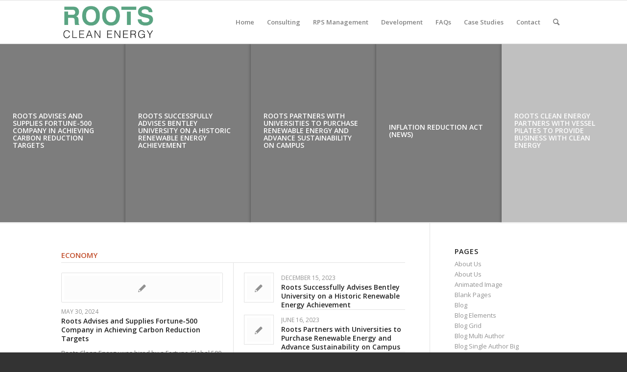

--- FILE ---
content_type: text/html; charset=UTF-8
request_url: https://rootscleanenergy.com/home-v10-magazine/
body_size: 12739
content:
<!DOCTYPE html>
<html lang="en-US" class="html_stretched responsive av-preloader-disabled av-default-lightbox  html_header_top html_logo_left html_main_nav_header html_menu_right html_slim html_header_sticky html_header_shrinking html_mobile_menu_tablet html_header_searchicon html_content_align_center html_header_unstick_top_disabled html_header_stretch_disabled html_av-overlay-side html_av-overlay-side-classic html_av-submenu-noclone html_entry_id_2967 av-cookies-no-cookie-consent av-no-preview html_text_menu_active ">
<head>
<meta charset="UTF-8" />
<meta name="robots" content="index, follow" />


<!-- mobile setting -->
<meta name="viewport" content="width=device-width, initial-scale=1">

<!-- Scripts/CSS and wp_head hook -->
<title>Home v10: Magazine &#8211; Roots Clean Energy</title>
<meta name='robots' content='max-image-preview:large' />
	<style>img:is([sizes="auto" i], [sizes^="auto," i]) { contain-intrinsic-size: 3000px 1500px }</style>
	<link rel="alternate" type="application/rss+xml" title="Roots Clean Energy &raquo; Feed" href="https://rootscleanenergy.com/feed/" />
<link rel="alternate" type="application/rss+xml" title="Roots Clean Energy &raquo; Comments Feed" href="https://rootscleanenergy.com/comments/feed/" />
<link rel="alternate" type="application/rss+xml" title="Roots Clean Energy &raquo; Home v10: Magazine Comments Feed" href="https://rootscleanenergy.com/home-v10-magazine/feed/" />

<!-- google webfont font replacement -->

			<script type='text/javascript'>

				(function() {
					
					/*	check if webfonts are disabled by user setting via cookie - or user must opt in.	*/
					var html = document.getElementsByTagName('html')[0];
					var cookie_check = html.className.indexOf('av-cookies-needs-opt-in') >= 0 || html.className.indexOf('av-cookies-can-opt-out') >= 0;
					var allow_continue = true;
					var silent_accept_cookie = html.className.indexOf('av-cookies-user-silent-accept') >= 0;

					if( cookie_check && ! silent_accept_cookie )
					{
						if( ! document.cookie.match(/aviaCookieConsent/) || html.className.indexOf('av-cookies-session-refused') >= 0 )
						{
							allow_continue = false;
						}
						else
						{
							if( ! document.cookie.match(/aviaPrivacyRefuseCookiesHideBar/) )
							{
								allow_continue = false;
							}
							else if( ! document.cookie.match(/aviaPrivacyEssentialCookiesEnabled/) )
							{
								allow_continue = false;
							}
							else if( document.cookie.match(/aviaPrivacyGoogleWebfontsDisabled/) )
							{
								allow_continue = false;
							}
						}
					}
					
					if( allow_continue )
					{
						var f = document.createElement('link');
					
						f.type 	= 'text/css';
						f.rel 	= 'stylesheet';
						f.href 	= '//fonts.googleapis.com/css?family=Open+Sans:400,600';
						f.id 	= 'avia-google-webfont';

						document.getElementsByTagName('head')[0].appendChild(f);
					}
				})();
			
			</script>
			<link rel='stylesheet' id='wp-block-library-css' href='https://rootscleanenergy.com/wp-includes/css/dist/block-library/style.min.css?ver=6.8.3' type='text/css' media='all' />
<style id='classic-theme-styles-inline-css' type='text/css'>
/*! This file is auto-generated */
.wp-block-button__link{color:#fff;background-color:#32373c;border-radius:9999px;box-shadow:none;text-decoration:none;padding:calc(.667em + 2px) calc(1.333em + 2px);font-size:1.125em}.wp-block-file__button{background:#32373c;color:#fff;text-decoration:none}
</style>
<style id='global-styles-inline-css' type='text/css'>
:root{--wp--preset--aspect-ratio--square: 1;--wp--preset--aspect-ratio--4-3: 4/3;--wp--preset--aspect-ratio--3-4: 3/4;--wp--preset--aspect-ratio--3-2: 3/2;--wp--preset--aspect-ratio--2-3: 2/3;--wp--preset--aspect-ratio--16-9: 16/9;--wp--preset--aspect-ratio--9-16: 9/16;--wp--preset--color--black: #000000;--wp--preset--color--cyan-bluish-gray: #abb8c3;--wp--preset--color--white: #ffffff;--wp--preset--color--pale-pink: #f78da7;--wp--preset--color--vivid-red: #cf2e2e;--wp--preset--color--luminous-vivid-orange: #ff6900;--wp--preset--color--luminous-vivid-amber: #fcb900;--wp--preset--color--light-green-cyan: #7bdcb5;--wp--preset--color--vivid-green-cyan: #00d084;--wp--preset--color--pale-cyan-blue: #8ed1fc;--wp--preset--color--vivid-cyan-blue: #0693e3;--wp--preset--color--vivid-purple: #9b51e0;--wp--preset--gradient--vivid-cyan-blue-to-vivid-purple: linear-gradient(135deg,rgba(6,147,227,1) 0%,rgb(155,81,224) 100%);--wp--preset--gradient--light-green-cyan-to-vivid-green-cyan: linear-gradient(135deg,rgb(122,220,180) 0%,rgb(0,208,130) 100%);--wp--preset--gradient--luminous-vivid-amber-to-luminous-vivid-orange: linear-gradient(135deg,rgba(252,185,0,1) 0%,rgba(255,105,0,1) 100%);--wp--preset--gradient--luminous-vivid-orange-to-vivid-red: linear-gradient(135deg,rgba(255,105,0,1) 0%,rgb(207,46,46) 100%);--wp--preset--gradient--very-light-gray-to-cyan-bluish-gray: linear-gradient(135deg,rgb(238,238,238) 0%,rgb(169,184,195) 100%);--wp--preset--gradient--cool-to-warm-spectrum: linear-gradient(135deg,rgb(74,234,220) 0%,rgb(151,120,209) 20%,rgb(207,42,186) 40%,rgb(238,44,130) 60%,rgb(251,105,98) 80%,rgb(254,248,76) 100%);--wp--preset--gradient--blush-light-purple: linear-gradient(135deg,rgb(255,206,236) 0%,rgb(152,150,240) 100%);--wp--preset--gradient--blush-bordeaux: linear-gradient(135deg,rgb(254,205,165) 0%,rgb(254,45,45) 50%,rgb(107,0,62) 100%);--wp--preset--gradient--luminous-dusk: linear-gradient(135deg,rgb(255,203,112) 0%,rgb(199,81,192) 50%,rgb(65,88,208) 100%);--wp--preset--gradient--pale-ocean: linear-gradient(135deg,rgb(255,245,203) 0%,rgb(182,227,212) 50%,rgb(51,167,181) 100%);--wp--preset--gradient--electric-grass: linear-gradient(135deg,rgb(202,248,128) 0%,rgb(113,206,126) 100%);--wp--preset--gradient--midnight: linear-gradient(135deg,rgb(2,3,129) 0%,rgb(40,116,252) 100%);--wp--preset--font-size--small: 13px;--wp--preset--font-size--medium: 20px;--wp--preset--font-size--large: 36px;--wp--preset--font-size--x-large: 42px;--wp--preset--spacing--20: 0.44rem;--wp--preset--spacing--30: 0.67rem;--wp--preset--spacing--40: 1rem;--wp--preset--spacing--50: 1.5rem;--wp--preset--spacing--60: 2.25rem;--wp--preset--spacing--70: 3.38rem;--wp--preset--spacing--80: 5.06rem;--wp--preset--shadow--natural: 6px 6px 9px rgba(0, 0, 0, 0.2);--wp--preset--shadow--deep: 12px 12px 50px rgba(0, 0, 0, 0.4);--wp--preset--shadow--sharp: 6px 6px 0px rgba(0, 0, 0, 0.2);--wp--preset--shadow--outlined: 6px 6px 0px -3px rgba(255, 255, 255, 1), 6px 6px rgba(0, 0, 0, 1);--wp--preset--shadow--crisp: 6px 6px 0px rgba(0, 0, 0, 1);}:where(.is-layout-flex){gap: 0.5em;}:where(.is-layout-grid){gap: 0.5em;}body .is-layout-flex{display: flex;}.is-layout-flex{flex-wrap: wrap;align-items: center;}.is-layout-flex > :is(*, div){margin: 0;}body .is-layout-grid{display: grid;}.is-layout-grid > :is(*, div){margin: 0;}:where(.wp-block-columns.is-layout-flex){gap: 2em;}:where(.wp-block-columns.is-layout-grid){gap: 2em;}:where(.wp-block-post-template.is-layout-flex){gap: 1.25em;}:where(.wp-block-post-template.is-layout-grid){gap: 1.25em;}.has-black-color{color: var(--wp--preset--color--black) !important;}.has-cyan-bluish-gray-color{color: var(--wp--preset--color--cyan-bluish-gray) !important;}.has-white-color{color: var(--wp--preset--color--white) !important;}.has-pale-pink-color{color: var(--wp--preset--color--pale-pink) !important;}.has-vivid-red-color{color: var(--wp--preset--color--vivid-red) !important;}.has-luminous-vivid-orange-color{color: var(--wp--preset--color--luminous-vivid-orange) !important;}.has-luminous-vivid-amber-color{color: var(--wp--preset--color--luminous-vivid-amber) !important;}.has-light-green-cyan-color{color: var(--wp--preset--color--light-green-cyan) !important;}.has-vivid-green-cyan-color{color: var(--wp--preset--color--vivid-green-cyan) !important;}.has-pale-cyan-blue-color{color: var(--wp--preset--color--pale-cyan-blue) !important;}.has-vivid-cyan-blue-color{color: var(--wp--preset--color--vivid-cyan-blue) !important;}.has-vivid-purple-color{color: var(--wp--preset--color--vivid-purple) !important;}.has-black-background-color{background-color: var(--wp--preset--color--black) !important;}.has-cyan-bluish-gray-background-color{background-color: var(--wp--preset--color--cyan-bluish-gray) !important;}.has-white-background-color{background-color: var(--wp--preset--color--white) !important;}.has-pale-pink-background-color{background-color: var(--wp--preset--color--pale-pink) !important;}.has-vivid-red-background-color{background-color: var(--wp--preset--color--vivid-red) !important;}.has-luminous-vivid-orange-background-color{background-color: var(--wp--preset--color--luminous-vivid-orange) !important;}.has-luminous-vivid-amber-background-color{background-color: var(--wp--preset--color--luminous-vivid-amber) !important;}.has-light-green-cyan-background-color{background-color: var(--wp--preset--color--light-green-cyan) !important;}.has-vivid-green-cyan-background-color{background-color: var(--wp--preset--color--vivid-green-cyan) !important;}.has-pale-cyan-blue-background-color{background-color: var(--wp--preset--color--pale-cyan-blue) !important;}.has-vivid-cyan-blue-background-color{background-color: var(--wp--preset--color--vivid-cyan-blue) !important;}.has-vivid-purple-background-color{background-color: var(--wp--preset--color--vivid-purple) !important;}.has-black-border-color{border-color: var(--wp--preset--color--black) !important;}.has-cyan-bluish-gray-border-color{border-color: var(--wp--preset--color--cyan-bluish-gray) !important;}.has-white-border-color{border-color: var(--wp--preset--color--white) !important;}.has-pale-pink-border-color{border-color: var(--wp--preset--color--pale-pink) !important;}.has-vivid-red-border-color{border-color: var(--wp--preset--color--vivid-red) !important;}.has-luminous-vivid-orange-border-color{border-color: var(--wp--preset--color--luminous-vivid-orange) !important;}.has-luminous-vivid-amber-border-color{border-color: var(--wp--preset--color--luminous-vivid-amber) !important;}.has-light-green-cyan-border-color{border-color: var(--wp--preset--color--light-green-cyan) !important;}.has-vivid-green-cyan-border-color{border-color: var(--wp--preset--color--vivid-green-cyan) !important;}.has-pale-cyan-blue-border-color{border-color: var(--wp--preset--color--pale-cyan-blue) !important;}.has-vivid-cyan-blue-border-color{border-color: var(--wp--preset--color--vivid-cyan-blue) !important;}.has-vivid-purple-border-color{border-color: var(--wp--preset--color--vivid-purple) !important;}.has-vivid-cyan-blue-to-vivid-purple-gradient-background{background: var(--wp--preset--gradient--vivid-cyan-blue-to-vivid-purple) !important;}.has-light-green-cyan-to-vivid-green-cyan-gradient-background{background: var(--wp--preset--gradient--light-green-cyan-to-vivid-green-cyan) !important;}.has-luminous-vivid-amber-to-luminous-vivid-orange-gradient-background{background: var(--wp--preset--gradient--luminous-vivid-amber-to-luminous-vivid-orange) !important;}.has-luminous-vivid-orange-to-vivid-red-gradient-background{background: var(--wp--preset--gradient--luminous-vivid-orange-to-vivid-red) !important;}.has-very-light-gray-to-cyan-bluish-gray-gradient-background{background: var(--wp--preset--gradient--very-light-gray-to-cyan-bluish-gray) !important;}.has-cool-to-warm-spectrum-gradient-background{background: var(--wp--preset--gradient--cool-to-warm-spectrum) !important;}.has-blush-light-purple-gradient-background{background: var(--wp--preset--gradient--blush-light-purple) !important;}.has-blush-bordeaux-gradient-background{background: var(--wp--preset--gradient--blush-bordeaux) !important;}.has-luminous-dusk-gradient-background{background: var(--wp--preset--gradient--luminous-dusk) !important;}.has-pale-ocean-gradient-background{background: var(--wp--preset--gradient--pale-ocean) !important;}.has-electric-grass-gradient-background{background: var(--wp--preset--gradient--electric-grass) !important;}.has-midnight-gradient-background{background: var(--wp--preset--gradient--midnight) !important;}.has-small-font-size{font-size: var(--wp--preset--font-size--small) !important;}.has-medium-font-size{font-size: var(--wp--preset--font-size--medium) !important;}.has-large-font-size{font-size: var(--wp--preset--font-size--large) !important;}.has-x-large-font-size{font-size: var(--wp--preset--font-size--x-large) !important;}
:where(.wp-block-post-template.is-layout-flex){gap: 1.25em;}:where(.wp-block-post-template.is-layout-grid){gap: 1.25em;}
:where(.wp-block-columns.is-layout-flex){gap: 2em;}:where(.wp-block-columns.is-layout-grid){gap: 2em;}
:root :where(.wp-block-pullquote){font-size: 1.5em;line-height: 1.6;}
</style>
<link rel='stylesheet' id='wp-components-css' href='https://rootscleanenergy.com/wp-includes/css/dist/components/style.min.css?ver=6.8.3' type='text/css' media='all' />
<link rel='stylesheet' id='godaddy-styles-css' href='https://rootscleanenergy.com/wp-content/mu-plugins/vendor/wpex/godaddy-launch/includes/Dependencies/GoDaddy/Styles/build/latest.css?ver=2.0.2' type='text/css' media='all' />
<link rel='stylesheet' id='mediaelement-css' href='https://rootscleanenergy.com/wp-includes/js/mediaelement/mediaelementplayer-legacy.min.css?ver=4.2.17' type='text/css' media='all' />
<link rel='stylesheet' id='wp-mediaelement-css' href='https://rootscleanenergy.com/wp-includes/js/mediaelement/wp-mediaelement.min.css?ver=6.8.3' type='text/css' media='all' />
<link rel='stylesheet' id='avia-merged-styles-css' href='https://rootscleanenergy.com/wp-content/uploads/dynamic_avia/avia-merged-styles-6f341279811cb78d7fd905988387b618---60a67972d306a.css' type='text/css' media='all' />
<link rel="https://api.w.org/" href="https://rootscleanenergy.com/wp-json/" /><link rel="alternate" title="JSON" type="application/json" href="https://rootscleanenergy.com/wp-json/wp/v2/pages/2967" /><link rel="EditURI" type="application/rsd+xml" title="RSD" href="https://rootscleanenergy.com/xmlrpc.php?rsd" />
<meta name="generator" content="WordPress 6.8.3" />
<link rel="canonical" href="https://rootscleanenergy.com/home-v10-magazine/" />
<link rel='shortlink' href='https://rootscleanenergy.com/?p=2967' />
<link rel="alternate" title="oEmbed (JSON)" type="application/json+oembed" href="https://rootscleanenergy.com/wp-json/oembed/1.0/embed?url=https%3A%2F%2Frootscleanenergy.com%2Fhome-v10-magazine%2F" />
<link rel="alternate" title="oEmbed (XML)" type="text/xml+oembed" href="https://rootscleanenergy.com/wp-json/oembed/1.0/embed?url=https%3A%2F%2Frootscleanenergy.com%2Fhome-v10-magazine%2F&#038;format=xml" />
			<!-- DO NOT COPY THIS SNIPPET! Start of Page Analytics Tracking for HubSpot WordPress plugin v11.3.37-->
			<script class="hsq-set-content-id" data-content-id="standard-page">
				var _hsq = _hsq || [];
				_hsq.push(["setContentType", "standard-page"]);
			</script>
			<!-- DO NOT COPY THIS SNIPPET! End of Page Analytics Tracking for HubSpot WordPress plugin -->
			<link rel="profile" href="http://gmpg.org/xfn/11" />
<link rel="alternate" type="application/rss+xml" title="Roots Clean Energy RSS2 Feed" href="https://rootscleanenergy.com/feed/" />
<link rel="pingback" href="https://rootscleanenergy.com/xmlrpc.php" />
<!--[if lt IE 9]><script src="https://rootscleanenergy.com/wp-content/themes/enfold/js/html5shiv.js"></script><![endif]-->
<link rel="icon" href="http://rootscleanenergy.com/wp-content/uploads/2021/05/Roots-Clean-Energy-Favicon.png" type="image/png">

<!-- To speed up the rendering and to display the site as fast as possible to the user we include some styles and scripts for above the fold content inline -->
<script type="text/javascript">'use strict';var avia_is_mobile=!1;if(/Android|webOS|iPhone|iPad|iPod|BlackBerry|IEMobile|Opera Mini/i.test(navigator.userAgent)&&'ontouchstart' in document.documentElement){avia_is_mobile=!0;document.documentElement.className+=' avia_mobile '}
else{document.documentElement.className+=' avia_desktop '};document.documentElement.className+=' js_active ';(function(){var e=['-webkit-','-moz-','-ms-',''],n='';for(var t in e){if(e[t]+'transform' in document.documentElement.style){document.documentElement.className+=' avia_transform ';n=e[t]+'transform'};if(e[t]+'perspective' in document.documentElement.style)document.documentElement.className+=' avia_transform3d '};if(typeof document.getElementsByClassName=='function'&&typeof document.documentElement.getBoundingClientRect=='function'&&avia_is_mobile==!1){if(n&&window.innerHeight>0){setTimeout(function(){var e=0,o={},a=0,t=document.getElementsByClassName('av-parallax'),i=window.pageYOffset||document.documentElement.scrollTop;for(e=0;e<t.length;e++){t[e].style.top='0px';o=t[e].getBoundingClientRect();a=Math.ceil((window.innerHeight+i-o.top)*0.3);t[e].style[n]='translate(0px, '+a+'px)';t[e].style.top='auto';t[e].className+=' enabled-parallax '}},50)}}})();</script><link rel="icon" href="https://rootscleanenergy.com/wp-content/uploads/2020/07/RootsCleanEnergyLogo_Icon-150x150.png" sizes="32x32" />
<link rel="icon" href="https://rootscleanenergy.com/wp-content/uploads/2020/07/RootsCleanEnergyLogo_Icon-300x300.png" sizes="192x192" />
<link rel="apple-touch-icon" href="https://rootscleanenergy.com/wp-content/uploads/2020/07/RootsCleanEnergyLogo_Icon-300x300.png" />
<meta name="msapplication-TileImage" content="https://rootscleanenergy.com/wp-content/uploads/2020/07/RootsCleanEnergyLogo_Icon-300x300.png" />
<style type='text/css'>
@font-face {font-family: 'entypo-fontello'; font-weight: normal; font-style: normal; font-display: auto;
src: url('https://rootscleanenergy.com/wp-content/themes/enfold/config-templatebuilder/avia-template-builder/assets/fonts/entypo-fontello.woff2') format('woff2'),
url('https://rootscleanenergy.com/wp-content/themes/enfold/config-templatebuilder/avia-template-builder/assets/fonts/entypo-fontello.woff') format('woff'),
url('https://rootscleanenergy.com/wp-content/themes/enfold/config-templatebuilder/avia-template-builder/assets/fonts/entypo-fontello.ttf') format('truetype'), 
url('https://rootscleanenergy.com/wp-content/themes/enfold/config-templatebuilder/avia-template-builder/assets/fonts/entypo-fontello.svg#entypo-fontello') format('svg'),
url('https://rootscleanenergy.com/wp-content/themes/enfold/config-templatebuilder/avia-template-builder/assets/fonts/entypo-fontello.eot'),
url('https://rootscleanenergy.com/wp-content/themes/enfold/config-templatebuilder/avia-template-builder/assets/fonts/entypo-fontello.eot?#iefix') format('embedded-opentype');
} #top .avia-font-entypo-fontello, body .avia-font-entypo-fontello, html body [data-av_iconfont='entypo-fontello']:before{ font-family: 'entypo-fontello'; }
</style>

<!--
Debugging Info for Theme support: 

Theme: Enfold
Version: 4.8.2
Installed: enfold
AviaFramework Version: 5.0
AviaBuilder Version: 4.8
aviaElementManager Version: 1.0.1
ML:512-PU:14-PLA:8
WP:6.8.3
Compress: CSS:all theme files - JS:all theme files
Updates: disabled
PLAu:7
-->
</head>




<body id="top" class="wp-singular page-template-default page page-id-2967 wp-theme-enfold  rtl_columns stretched open_sans avia-responsive-images-support" itemscope="itemscope" itemtype="https://schema.org/WebPage" >

	
	<div id='wrap_all'>

	
<header id='header' class='all_colors header_color light_bg_color  av_header_top av_logo_left av_main_nav_header av_menu_right av_slim av_header_sticky av_header_shrinking av_header_stretch_disabled av_mobile_menu_tablet av_header_searchicon av_header_unstick_top_disabled av_bottom_nav_disabled  av_alternate_logo_active av_header_border_disabled'  role="banner" itemscope="itemscope" itemtype="https://schema.org/WPHeader" >

		<div  id='header_main' class='container_wrap container_wrap_logo'>
	
        <div class='container av-logo-container'><div class='inner-container'><span class='logo'><a href='https://rootscleanenergy.com/'><img src="http://rootscleanenergy.com/wp-content/uploads/2021/05/Roots-Clean-Energy-Header-Logo.png" height="100" width="300" alt='Roots Clean Energy' title='' /></a></span><nav class='main_menu' data-selectname='Select a page'  role="navigation" itemscope="itemscope" itemtype="https://schema.org/SiteNavigationElement" ><div class="avia-menu av-main-nav-wrap"><ul id="avia-menu" class="menu av-main-nav"><li id="menu-item-755" class="menu-item menu-item-type-custom menu-item-object-custom menu-item-home menu-item-top-level menu-item-top-level-1"><a href="http://rootscleanenergy.com/" itemprop="url"><span class="avia-bullet"></span><span class="avia-menu-text">Home</span><span class="avia-menu-fx"><span class="avia-arrow-wrap"><span class="avia-arrow"></span></span></span></a></li>
<li id="menu-item-3440" class="menu-item menu-item-type-post_type menu-item-object-page menu-item-mega-parent  menu-item-top-level menu-item-top-level-2"><a href="https://rootscleanenergy.com/consulting/" itemprop="url"><span class="avia-bullet"></span><span class="avia-menu-text">Consulting</span><span class="avia-menu-fx"><span class="avia-arrow-wrap"><span class="avia-arrow"></span></span></span></a></li>
<li id="menu-item-3361" class="menu-item menu-item-type-post_type menu-item-object-page menu-item-mega-parent  menu-item-top-level menu-item-top-level-3"><a href="https://rootscleanenergy.com/rps-management/" itemprop="url"><span class="avia-bullet"></span><span class="avia-menu-text">RPS Management</span><span class="avia-menu-fx"><span class="avia-arrow-wrap"><span class="avia-arrow"></span></span></span></a></li>
<li id="menu-item-3453" class="menu-item menu-item-type-post_type menu-item-object-page menu-item-mega-parent  menu-item-top-level menu-item-top-level-4"><a href="https://rootscleanenergy.com/development/" itemprop="url"><span class="avia-bullet"></span><span class="avia-menu-text">Development</span><span class="avia-menu-fx"><span class="avia-arrow-wrap"><span class="avia-arrow"></span></span></span></a></li>
<li id="menu-item-3504" class="menu-item menu-item-type-post_type menu-item-object-page menu-item-mega-parent  menu-item-top-level menu-item-top-level-5"><a href="https://rootscleanenergy.com/faqs/" itemprop="url"><span class="avia-bullet"></span><span class="avia-menu-text">FAQs</span><span class="avia-menu-fx"><span class="avia-arrow-wrap"><span class="avia-arrow"></span></span></span></a></li>
<li id="menu-item-3540" class="menu-item menu-item-type-post_type menu-item-object-page menu-item-mega-parent  menu-item-top-level menu-item-top-level-6"><a href="https://rootscleanenergy.com/case-studies/" itemprop="url"><span class="avia-bullet"></span><span class="avia-menu-text">Case Studies</span><span class="avia-menu-fx"><span class="avia-arrow-wrap"><span class="avia-arrow"></span></span></span></a></li>
<li id="menu-item-3220" class="menu-item menu-item-type-post_type menu-item-object-page menu-item-mega-parent  menu-item-top-level menu-item-top-level-7"><a href="https://rootscleanenergy.com/contact/" itemprop="url"><span class="avia-bullet"></span><span class="avia-menu-text">Contact</span><span class="avia-menu-fx"><span class="avia-arrow-wrap"><span class="avia-arrow"></span></span></span></a></li>
<li id="menu-item-search" class="noMobile menu-item menu-item-search-dropdown menu-item-avia-special"><a aria-label="Search" href="?s=" rel="nofollow" data-avia-search-tooltip="

&lt;form role=&quot;search&quot; action=&quot;https://rootscleanenergy.com/&quot; id=&quot;searchform&quot; method=&quot;get&quot; class=&quot;&quot;&gt;
	&lt;div&gt;
		&lt;input type=&quot;submit&quot; value=&quot;&quot; id=&quot;searchsubmit&quot; class=&quot;button avia-font-entypo-fontello&quot; /&gt;
		&lt;input type=&quot;text&quot; id=&quot;s&quot; name=&quot;s&quot; value=&quot;&quot; placeholder=&#039;Search&#039; /&gt;
			&lt;/div&gt;
&lt;/form&gt;" aria-hidden='false' data-av_icon='' data-av_iconfont='entypo-fontello'><span class="avia_hidden_link_text">Search</span></a></li><li class="av-burger-menu-main menu-item-avia-special av-small-burger-icon">
	        			<a href="#" aria-label="Menu" aria-hidden="false">
							<span class="av-hamburger av-hamburger--spin av-js-hamburger">
								<span class="av-hamburger-box">
						          <span class="av-hamburger-inner"></span>
						          <strong>Menu</strong>
								</span>
							</span>
							<span class="avia_hidden_link_text">Menu</span>
						</a>
	        		   </li></ul></div></nav></div> </div> 
		<!-- end container_wrap-->
		</div>
		<div class='header_bg'></div>

<!-- end header -->
</header>
		
	<div id='main' class='all_colors' data-scroll-offset='88'>

	<div id='accordion_slider_1'  class='avia-accordion-slider-wrap main_color avia-shadow   avia-builder-el-0  el_before_av_magazine  avia-builder-el-first    container_wrap sidebar_right' style=' '  ><div  class='aviaccordion aviaccordion-title-no-mobile  ' style='max-height:430px' data-av-maxheight='430' data-autoplay='true' data-interval='5'   itemscope="itemscope" itemtype="https://schema.org/Blog" ><ul class='aviaccordion-inner'><li class='aviaccordion-slide aviaccordion-slide-1' style='left:0%' data-av-left='0'  itemscope="itemscope" itemtype="https://schema.org/CreativeWork" ><a class='aviaccordion-slide-link noHover' href="https://rootscleanenergy.com/roots-advises-and-supplies-fortune-500-company-achieve-carbon-reduction-goals/"  ><div class='aviaccordion-preview ' style='width:20.1%'><div class='aviaccordion-preview-title-pos'><div class='aviaccordion-preview-title-wrap'><div class='aviaccordion-preview-title'><h3 class='aviaccordion-title  '  itemprop="headline"  >Roots Advises and Supplies Fortune-500 Company in Achieving Carbon Reduction Targets</h3></div></div></div></div></a></li><li class='aviaccordion-slide aviaccordion-slide-2' style='left:20%' data-av-left='20'  itemscope="itemscope" itemtype="https://schema.org/CreativeWork" ><a class='aviaccordion-slide-link noHover' href="https://rootscleanenergy.com/bentley-university-massachusetts-executes-a-historic-renewable-energy-achievement/"  ><div class='aviaccordion-preview ' style='width:20.1%'><div class='aviaccordion-preview-title-pos'><div class='aviaccordion-preview-title-wrap'><div class='aviaccordion-preview-title'><h3 class='aviaccordion-title  '  itemprop="headline"  >Roots Successfully Advises Bentley University on a Historic Renewable Energy Achievement</h3></div></div></div></div></a></li><li class='aviaccordion-slide aviaccordion-slide-3' style='left:40%' data-av-left='40'  itemscope="itemscope" itemtype="https://schema.org/CreativeWork" ><a class='aviaccordion-slide-link noHover' href="https://rootscleanenergy.com/roots-partners-with-universities-to-purchase-renewable-energy-and-advance-sustainability-on-campus/"  ><div class='aviaccordion-preview ' style='width:20.1%'><div class='aviaccordion-preview-title-pos'><div class='aviaccordion-preview-title-wrap'><div class='aviaccordion-preview-title'><h3 class='aviaccordion-title  '  itemprop="headline"  >Roots Partners with Universities to Purchase Renewable Energy and Advance Sustainability on Campus</h3></div></div></div></div></a></li><li class='aviaccordion-slide aviaccordion-slide-4' style='left:60%' data-av-left='60'  itemscope="itemscope" itemtype="https://schema.org/CreativeWork" ><a class='aviaccordion-slide-link noHover' href="https://rootscleanenergy.com/inflation-reduction-act/"  ><div class='aviaccordion-preview ' style='width:20.1%'><div class='aviaccordion-preview-title-pos'><div class='aviaccordion-preview-title-wrap'><div class='aviaccordion-preview-title'><h3 class='aviaccordion-title  '  itemprop="headline"  >Inflation Reduction Act (News)</h3></div></div></div></div></a></li><li class='aviaccordion-slide aviaccordion-slide-5' style='left:80%' data-av-left='80'  itemscope="itemscope" itemtype="https://schema.org/CreativeWork" ><a class='aviaccordion-slide-link noHover' href="https://rootscleanenergy.com/roots-clean-energy-partners-with-vessel-pilates-to-provide-business-with-clean-energy/"  ><div class='aviaccordion-preview ' style='width:20.1%'><div class='aviaccordion-preview-title-pos'><div class='aviaccordion-preview-title-wrap'><div class='aviaccordion-preview-title'><h3 class='aviaccordion-title  '  itemprop="headline"  >Roots Clean Energy Partners with Vessel Pilates to Provide Business with Clean Energy</h3></div></div></div></div></a></li></ul><div class='aviaccordion-spacer' style='padding-bottom:28.666666666667%'></div></div></div><div id='after_full_slider_0'  class='main_color av_default_container_wrap container_wrap sidebar_right' style=' '  ><div class='container' ><div class='template-page content  av-content-small alpha units'><div class='post-entry post-entry-type-page post-entry-2967'><div class='entry-content-wrapper clearfix'>
<div  id="1"  class='av-magazine   avia-builder-el-1  el_after_av_slideshow_accordion  el_before_av_magazine  avia-builder-el-first   av-magazine-hero-left av-magazine-top-bar-active av-magazine-tabs-active' ><div class='av-magazine-top-bar ' ><a href='' class='av-magazine-top-heading '>Economy</a></div><div class='av-magazine-group sort_all'><div class='av-magazine-hero first flex_column av_one_half '><article class='av-magazine-entry av-magazine-entry-id-3607 av-magazine-format-standard av-magazine-type-post av-magazine-entry-1 av-magazine-entry-big '  itemscope="itemscope" itemtype="https://schema.org/CreativeWork" ><div class='av-magazine-thumbnail'><a href='https://rootscleanenergy.com/roots-advises-and-supplies-fortune-500-company-achieve-carbon-reduction-goals/' title='Link to: Roots Advises and Supplies Fortune-500 Company in Achieving Carbon Reduction Targets' class='iconfont av-magazine-entry-icon' aria-hidden='true' data-av_icon='' data-av_iconfont='entypo-fontello'></a></div><div class='av-magazine-content-wrap'><header class='entry-content-header'><time class='av-magazine-time updated'  itemprop="datePublished" datetime="2024-05-30T17:57:11+00:00" >May 30, 2024</time><h3 class='av-magazine-title entry-title '  itemprop="headline" ><a href='https://rootscleanenergy.com/roots-advises-and-supplies-fortune-500-company-achieve-carbon-reduction-goals/' title='Link to: Roots Advises and Supplies Fortune-500 Company in Achieving Carbon Reduction Targets'>Roots Advises and Supplies Fortune-500 Company in Achieving Carbon Reduction Targets</a></h3></header><div class='av-magazine-content entry-content'  itemprop="text" >
Roots Clean Energy was hired by a Fortune Global 500 Company…</div></div><footer class='entry-footer'></footer></article></div><div class='av-magazine-sideshow flex_column av_one_half '><article class='av-magazine-entry av-magazine-entry-id-3604 av-magazine-format-standard av-magazine-type-post av-magazine-entry-2 av-magazine-entry-small '  itemscope="itemscope" itemtype="https://schema.org/CreativeWork" ><div class='av-magazine-thumbnail'><a href='https://rootscleanenergy.com/bentley-university-massachusetts-executes-a-historic-renewable-energy-achievement/' title='Link to: Roots Successfully Advises Bentley University on a Historic Renewable Energy Achievement' class='iconfont av-magazine-entry-icon' aria-hidden='true' data-av_icon='' data-av_iconfont='entypo-fontello'></a></div><div class='av-magazine-content-wrap'><header class='entry-content-header'><time class='av-magazine-time updated'  itemprop="datePublished" datetime="2023-12-15T17:37:00+00:00" >December 15, 2023</time><h3 class='av-magazine-title entry-title '  itemprop="headline" ><a href='https://rootscleanenergy.com/bentley-university-massachusetts-executes-a-historic-renewable-energy-achievement/' title='Link to: Roots Successfully Advises Bentley University on a Historic Renewable Energy Achievement'>Roots Successfully Advises Bentley University on a Historic Renewable Energy Achievement</a></h3></header></div><footer class='entry-footer'></footer></article><article class='av-magazine-entry av-magazine-entry-id-3578 av-magazine-format-standard av-magazine-type-post av-magazine-entry-3 av-magazine-entry-small '  itemscope="itemscope" itemtype="https://schema.org/CreativeWork" ><div class='av-magazine-thumbnail'><a href='https://rootscleanenergy.com/roots-partners-with-universities-to-purchase-renewable-energy-and-advance-sustainability-on-campus/' title='Link to: Roots Partners with Universities to Purchase Renewable Energy and Advance Sustainability on Campus' class='iconfont av-magazine-entry-icon' aria-hidden='true' data-av_icon='' data-av_iconfont='entypo-fontello'></a></div><div class='av-magazine-content-wrap'><header class='entry-content-header'><time class='av-magazine-time updated'  itemprop="datePublished" datetime="2023-06-16T17:20:16+00:00" >June 16, 2023</time><h3 class='av-magazine-title entry-title '  itemprop="headline" ><a href='https://rootscleanenergy.com/roots-partners-with-universities-to-purchase-renewable-energy-and-advance-sustainability-on-campus/' title='Link to: Roots Partners with Universities to Purchase Renewable Energy and Advance Sustainability on Campus'>Roots Partners with Universities to Purchase Renewable Energy and Advance Sustainability on Campus</a></h3></header></div><footer class='entry-footer'></footer></article><article class='av-magazine-entry av-magazine-entry-id-3572 av-magazine-format-standard av-magazine-type-post av-magazine-entry-4 av-magazine-entry-small '  itemscope="itemscope" itemtype="https://schema.org/CreativeWork" ><div class='av-magazine-thumbnail'><a href='https://rootscleanenergy.com/inflation-reduction-act/' title='Link to: Inflation Reduction Act (News)' class='iconfont av-magazine-entry-icon' aria-hidden='true' data-av_icon='' data-av_iconfont='entypo-fontello'></a></div><div class='av-magazine-content-wrap'><header class='entry-content-header'><time class='av-magazine-time updated'  itemprop="datePublished" datetime="2022-09-01T15:30:00+00:00" >September 1, 2022</time><h3 class='av-magazine-title entry-title '  itemprop="headline" ><a href='https://rootscleanenergy.com/inflation-reduction-act/' title='Link to: Inflation Reduction Act (News)'>Inflation Reduction Act (News)</a></h3></header></div><footer class='entry-footer'></footer></article><article class='av-magazine-entry av-magazine-entry-id-3558 av-magazine-format-standard av-magazine-type-post av-magazine-entry-5 av-magazine-entry-small '  itemscope="itemscope" itemtype="https://schema.org/CreativeWork" ><div class='av-magazine-thumbnail'><a href='https://rootscleanenergy.com/roots-clean-energy-partners-with-vessel-pilates-to-provide-business-with-clean-energy/' title='Link to: Roots Clean Energy Partners with Vessel Pilates to Provide Business with Clean Energy' class='iconfont av-magazine-entry-icon' aria-hidden='true' data-av_icon='' data-av_iconfont='entypo-fontello'></a></div><div class='av-magazine-content-wrap'><header class='entry-content-header'><time class='av-magazine-time updated'  itemprop="datePublished" datetime="2022-03-21T18:04:44+00:00" >March 21, 2022</time><h3 class='av-magazine-title entry-title '  itemprop="headline" ><a href='https://rootscleanenergy.com/roots-clean-energy-partners-with-vessel-pilates-to-provide-business-with-clean-energy/' title='Link to: Roots Clean Energy Partners with Vessel Pilates to Provide Business with Clean Energy'>Roots Clean Energy Partners with Vessel Pilates to Provide Business with Clean Energy</a></h3></header></div><footer class='entry-footer'></footer></article></div></div></div>
<div  id="2"  class='av-magazine   avia-builder-el-2  el_after_av_magazine  el_before_av_hr   av-magazine-hero-left av-magazine-top-bar-active av-magazine-tabs-active' ><div class='av-magazine-top-bar avia-font-color-green avia-inherit-font-color' ><a href='' class='av-magazine-top-heading '>Lifestyle</a></div><div class='av-magazine-group sort_all'><div class='av-magazine-hero first flex_column av_one_half '><article class='av-magazine-entry av-magazine-entry-id-3607 av-magazine-format-standard av-magazine-type-post av-magazine-entry-1 av-magazine-entry-big '  itemscope="itemscope" itemtype="https://schema.org/CreativeWork" ><div class='av-magazine-thumbnail'><a href='https://rootscleanenergy.com/roots-advises-and-supplies-fortune-500-company-achieve-carbon-reduction-goals/' title='Link to: Roots Advises and Supplies Fortune-500 Company in Achieving Carbon Reduction Targets' class='iconfont av-magazine-entry-icon' aria-hidden='true' data-av_icon='' data-av_iconfont='entypo-fontello'></a></div><div class='av-magazine-content-wrap'><header class='entry-content-header'><time class='av-magazine-time updated'  itemprop="datePublished" datetime="2024-05-30T17:57:11+00:00" >May 30, 2024</time><h3 class='av-magazine-title entry-title '  itemprop="headline" ><a href='https://rootscleanenergy.com/roots-advises-and-supplies-fortune-500-company-achieve-carbon-reduction-goals/' title='Link to: Roots Advises and Supplies Fortune-500 Company in Achieving Carbon Reduction Targets'>Roots Advises and Supplies Fortune-500 Company in Achieving Carbon Reduction Targets</a></h3></header><div class='av-magazine-content entry-content'  itemprop="text" >
Roots Clean Energy was hired by a Fortune Global 500 Company…</div></div><footer class='entry-footer'></footer></article></div><div class='av-magazine-sideshow flex_column av_one_half '><article class='av-magazine-entry av-magazine-entry-id-3604 av-magazine-format-standard av-magazine-type-post av-magazine-entry-2 av-magazine-entry-small '  itemscope="itemscope" itemtype="https://schema.org/CreativeWork" ><div class='av-magazine-thumbnail'><a href='https://rootscleanenergy.com/bentley-university-massachusetts-executes-a-historic-renewable-energy-achievement/' title='Link to: Roots Successfully Advises Bentley University on a Historic Renewable Energy Achievement' class='iconfont av-magazine-entry-icon' aria-hidden='true' data-av_icon='' data-av_iconfont='entypo-fontello'></a></div><div class='av-magazine-content-wrap'><header class='entry-content-header'><time class='av-magazine-time updated'  itemprop="datePublished" datetime="2023-12-15T17:37:00+00:00" >December 15, 2023</time><h3 class='av-magazine-title entry-title '  itemprop="headline" ><a href='https://rootscleanenergy.com/bentley-university-massachusetts-executes-a-historic-renewable-energy-achievement/' title='Link to: Roots Successfully Advises Bentley University on a Historic Renewable Energy Achievement'>Roots Successfully Advises Bentley University on a Historic Renewable Energy Achievement</a></h3></header></div><footer class='entry-footer'></footer></article><article class='av-magazine-entry av-magazine-entry-id-3578 av-magazine-format-standard av-magazine-type-post av-magazine-entry-3 av-magazine-entry-small '  itemscope="itemscope" itemtype="https://schema.org/CreativeWork" ><div class='av-magazine-thumbnail'><a href='https://rootscleanenergy.com/roots-partners-with-universities-to-purchase-renewable-energy-and-advance-sustainability-on-campus/' title='Link to: Roots Partners with Universities to Purchase Renewable Energy and Advance Sustainability on Campus' class='iconfont av-magazine-entry-icon' aria-hidden='true' data-av_icon='' data-av_iconfont='entypo-fontello'></a></div><div class='av-magazine-content-wrap'><header class='entry-content-header'><time class='av-magazine-time updated'  itemprop="datePublished" datetime="2023-06-16T17:20:16+00:00" >June 16, 2023</time><h3 class='av-magazine-title entry-title '  itemprop="headline" ><a href='https://rootscleanenergy.com/roots-partners-with-universities-to-purchase-renewable-energy-and-advance-sustainability-on-campus/' title='Link to: Roots Partners with Universities to Purchase Renewable Energy and Advance Sustainability on Campus'>Roots Partners with Universities to Purchase Renewable Energy and Advance Sustainability on Campus</a></h3></header></div><footer class='entry-footer'></footer></article><article class='av-magazine-entry av-magazine-entry-id-3572 av-magazine-format-standard av-magazine-type-post av-magazine-entry-4 av-magazine-entry-small '  itemscope="itemscope" itemtype="https://schema.org/CreativeWork" ><div class='av-magazine-thumbnail'><a href='https://rootscleanenergy.com/inflation-reduction-act/' title='Link to: Inflation Reduction Act (News)' class='iconfont av-magazine-entry-icon' aria-hidden='true' data-av_icon='' data-av_iconfont='entypo-fontello'></a></div><div class='av-magazine-content-wrap'><header class='entry-content-header'><time class='av-magazine-time updated'  itemprop="datePublished" datetime="2022-09-01T15:30:00+00:00" >September 1, 2022</time><h3 class='av-magazine-title entry-title '  itemprop="headline" ><a href='https://rootscleanenergy.com/inflation-reduction-act/' title='Link to: Inflation Reduction Act (News)'>Inflation Reduction Act (News)</a></h3></header></div><footer class='entry-footer'></footer></article><article class='av-magazine-entry av-magazine-entry-id-3558 av-magazine-format-standard av-magazine-type-post av-magazine-entry-5 av-magazine-entry-small '  itemscope="itemscope" itemtype="https://schema.org/CreativeWork" ><div class='av-magazine-thumbnail'><a href='https://rootscleanenergy.com/roots-clean-energy-partners-with-vessel-pilates-to-provide-business-with-clean-energy/' title='Link to: Roots Clean Energy Partners with Vessel Pilates to Provide Business with Clean Energy' class='iconfont av-magazine-entry-icon' aria-hidden='true' data-av_icon='' data-av_iconfont='entypo-fontello'></a></div><div class='av-magazine-content-wrap'><header class='entry-content-header'><time class='av-magazine-time updated'  itemprop="datePublished" datetime="2022-03-21T18:04:44+00:00" >March 21, 2022</time><h3 class='av-magazine-title entry-title '  itemprop="headline" ><a href='https://rootscleanenergy.com/roots-clean-energy-partners-with-vessel-pilates-to-provide-business-with-clean-energy/' title='Link to: Roots Clean Energy Partners with Vessel Pilates to Provide Business with Clean Energy'>Roots Clean Energy Partners with Vessel Pilates to Provide Business with Clean Energy</a></h3></header></div><footer class='entry-footer'></footer></article></div></div></div>
<div  style='height:20px' class='hr hr-invisible   avia-builder-el-3  el_after_av_magazine  el_before_av_postslider '><span class='hr-inner ' ><span class='hr-inner-style'></span></span></div>
<div   data-autoplay=''  data-interval='5'  data-animation='fade'  data-show_slide_delay='90'  class='avia-content-slider avia-content-slider-active avia-content-slider1 avia-content-slider-odd  avia-builder-el-4  el_after_av_hr  el_before_av_one_half  '  itemscope="itemscope" itemtype="https://schema.org/Blog" ><div class='avia-content-slider-inner'><div class='slide-entry-wrap'><article class='slide-entry flex_column  post-entry post-entry-3607 slide-entry-overview slide-loop-1 slide-parity-odd  av_one_third first fake-thumbnail post-format-standard'  itemscope="itemscope" itemtype="https://schema.org/CreativeWork" ><a href='https://rootscleanenergy.com/roots-advises-and-supplies-fortune-500-company-achieve-carbon-reduction-goals/' data-rel='slide-1' class='slide-image' title='Roots Advises and Supplies Fortune-500 Company in Achieving Carbon Reduction Targets'><span class=' fallback-post-type-icon' aria-hidden='true' data-av_icon='' data-av_iconfont='entypo-fontello'></span><span class='slider-fallback-image'></span></a><div class='slide-content'><header class="entry-content-header"><h3 class='slide-entry-title entry-title '  itemprop="headline" ><a href='https://rootscleanenergy.com/roots-advises-and-supplies-fortune-500-company-achieve-carbon-reduction-goals/' title='Roots Advises and Supplies Fortune-500 Company in Achieving Carbon Reduction Targets'>Roots Advises and Supplies Fortune-500 Company in Achieving Carbon Reduction Targets</a></h3><span class="av-vertical-delimiter"></span></header></div><footer class="entry-footer"></footer><span class='hidden'>
				<span class='av-structured-data'  itemprop="image" itemscope="itemscope" itemtype="https://schema.org/ImageObject" >
						<span itemprop='url'>http://rootscleanenergy.com/wp-content/uploads/2021/05/Roots-Clean-Energy-Header-Logo.png</span>
						<span itemprop='height'>0</span>
						<span itemprop='width'>0</span>
				</span>
				<span class='av-structured-data'  itemprop="publisher" itemtype="https://schema.org/Organization" itemscope="itemscope" >
						<span itemprop='name'>Alexander Sowyrda</span>
						<span itemprop='logo' itemscope itemtype='https://schema.org/ImageObject'>
							<span itemprop='url'>http://rootscleanenergy.com/wp-content/uploads/2021/05/Roots-Clean-Energy-Header-Logo.png</span>
						 </span>
				</span><span class='av-structured-data'  itemprop="author" itemscope="itemscope" itemtype="https://schema.org/Person" ><span itemprop='name'>Alexander Sowyrda</span></span><span class='av-structured-data'  itemprop="datePublished" datetime="2014-04-21T19:01:44+00:00" >2024-05-30 17:57:11</span><span class='av-structured-data'  itemprop="dateModified" itemtype="https://schema.org/dateModified" >2024-05-30 20:03:22</span><span class='av-structured-data'  itemprop="mainEntityOfPage" itemtype="https://schema.org/mainEntityOfPage" ><span itemprop='name'>Roots Advises and Supplies Fortune-500 Company in Achieving Carbon Reduction Targets</span></span></span></article><article class='slide-entry flex_column  post-entry post-entry-3604 slide-entry-overview slide-loop-2 slide-parity-even  av_one_third  fake-thumbnail post-format-standard'  itemscope="itemscope" itemtype="https://schema.org/CreativeWork" ><a href='https://rootscleanenergy.com/bentley-university-massachusetts-executes-a-historic-renewable-energy-achievement/' data-rel='slide-1' class='slide-image' title='Roots Successfully Advises Bentley University on a Historic Renewable Energy Achievement'><span class=' fallback-post-type-icon' aria-hidden='true' data-av_icon='' data-av_iconfont='entypo-fontello'></span><span class='slider-fallback-image'></span></a><div class='slide-content'><header class="entry-content-header"><h3 class='slide-entry-title entry-title '  itemprop="headline" ><a href='https://rootscleanenergy.com/bentley-university-massachusetts-executes-a-historic-renewable-energy-achievement/' title='Roots Successfully Advises Bentley University on a Historic Renewable Energy Achievement'>Roots Successfully Advises Bentley University on a Historic Renewable Energy Achievement</a></h3><span class="av-vertical-delimiter"></span></header></div><footer class="entry-footer"></footer><span class='hidden'>
				<span class='av-structured-data'  itemprop="image" itemscope="itemscope" itemtype="https://schema.org/ImageObject" >
						<span itemprop='url'>http://rootscleanenergy.com/wp-content/uploads/2021/05/Roots-Clean-Energy-Header-Logo.png</span>
						<span itemprop='height'>0</span>
						<span itemprop='width'>0</span>
				</span>
				<span class='av-structured-data'  itemprop="publisher" itemtype="https://schema.org/Organization" itemscope="itemscope" >
						<span itemprop='name'>Alexander Sowyrda</span>
						<span itemprop='logo' itemscope itemtype='https://schema.org/ImageObject'>
							<span itemprop='url'>http://rootscleanenergy.com/wp-content/uploads/2021/05/Roots-Clean-Energy-Header-Logo.png</span>
						 </span>
				</span><span class='av-structured-data'  itemprop="author" itemscope="itemscope" itemtype="https://schema.org/Person" ><span itemprop='name'>Alexander Sowyrda</span></span><span class='av-structured-data'  itemprop="datePublished" datetime="2014-04-21T19:01:44+00:00" >2023-12-15 17:37:00</span><span class='av-structured-data'  itemprop="dateModified" itemtype="https://schema.org/dateModified" >2024-05-30 19:59:23</span><span class='av-structured-data'  itemprop="mainEntityOfPage" itemtype="https://schema.org/mainEntityOfPage" ><span itemprop='name'>Roots Successfully Advises Bentley University on a Historic Renewable Energy Achievement</span></span></span></article><article class='slide-entry flex_column  post-entry post-entry-3578 slide-entry-overview slide-loop-3 slide-parity-odd  av_one_third  fake-thumbnail post-format-standard'  itemscope="itemscope" itemtype="https://schema.org/CreativeWork" ><a href='https://rootscleanenergy.com/roots-partners-with-universities-to-purchase-renewable-energy-and-advance-sustainability-on-campus/' data-rel='slide-1' class='slide-image' title='Roots Partners with Universities to Purchase Renewable Energy and Advance Sustainability on Campus'><span class=' fallback-post-type-icon' aria-hidden='true' data-av_icon='' data-av_iconfont='entypo-fontello'></span><span class='slider-fallback-image'></span></a><div class='slide-content'><header class="entry-content-header"><h3 class='slide-entry-title entry-title '  itemprop="headline" ><a href='https://rootscleanenergy.com/roots-partners-with-universities-to-purchase-renewable-energy-and-advance-sustainability-on-campus/' title='Roots Partners with Universities to Purchase Renewable Energy and Advance Sustainability on Campus'>Roots Partners with Universities to Purchase Renewable Energy and Advance Sustainability on Campus</a></h3><span class="av-vertical-delimiter"></span></header></div><footer class="entry-footer"></footer><span class='hidden'>
				<span class='av-structured-data'  itemprop="image" itemscope="itemscope" itemtype="https://schema.org/ImageObject" >
						<span itemprop='url'>http://rootscleanenergy.com/wp-content/uploads/2021/05/Roots-Clean-Energy-Header-Logo.png</span>
						<span itemprop='height'>0</span>
						<span itemprop='width'>0</span>
				</span>
				<span class='av-structured-data'  itemprop="publisher" itemtype="https://schema.org/Organization" itemscope="itemscope" >
						<span itemprop='name'>Alexander Sowyrda</span>
						<span itemprop='logo' itemscope itemtype='https://schema.org/ImageObject'>
							<span itemprop='url'>http://rootscleanenergy.com/wp-content/uploads/2021/05/Roots-Clean-Energy-Header-Logo.png</span>
						 </span>
				</span><span class='av-structured-data'  itemprop="author" itemscope="itemscope" itemtype="https://schema.org/Person" ><span itemprop='name'>Alexander Sowyrda</span></span><span class='av-structured-data'  itemprop="datePublished" datetime="2014-04-21T19:01:44+00:00" >2023-06-16 17:20:16</span><span class='av-structured-data'  itemprop="dateModified" itemtype="https://schema.org/dateModified" >2024-11-20 17:18:29</span><span class='av-structured-data'  itemprop="mainEntityOfPage" itemtype="https://schema.org/mainEntityOfPage" ><span itemprop='name'>Roots Partners with Universities to Purchase Renewable Energy and Advance Sustainability on Campus</span></span></span></article></div><div class='slide-entry-wrap'><article class='slide-entry flex_column  post-entry post-entry-3572 slide-entry-overview slide-loop-4 slide-parity-odd  av_one_third first fake-thumbnail post-format-standard'  itemscope="itemscope" itemtype="https://schema.org/CreativeWork" ><a href='https://rootscleanenergy.com/inflation-reduction-act/' data-rel='slide-1' class='slide-image' title='Inflation Reduction Act (News)'><span class=' fallback-post-type-icon' aria-hidden='true' data-av_icon='' data-av_iconfont='entypo-fontello'></span><span class='slider-fallback-image'></span></a><div class='slide-content'><header class="entry-content-header"><h3 class='slide-entry-title entry-title '  itemprop="headline" ><a href='https://rootscleanenergy.com/inflation-reduction-act/' title='Inflation Reduction Act (News)'>Inflation Reduction Act (News)</a></h3><span class="av-vertical-delimiter"></span></header></div><footer class="entry-footer"></footer><span class='hidden'>
				<span class='av-structured-data'  itemprop="image" itemscope="itemscope" itemtype="https://schema.org/ImageObject" >
						<span itemprop='url'>http://rootscleanenergy.com/wp-content/uploads/2021/05/Roots-Clean-Energy-Header-Logo.png</span>
						<span itemprop='height'>0</span>
						<span itemprop='width'>0</span>
				</span>
				<span class='av-structured-data'  itemprop="publisher" itemtype="https://schema.org/Organization" itemscope="itemscope" >
						<span itemprop='name'>Alexander Sowyrda</span>
						<span itemprop='logo' itemscope itemtype='https://schema.org/ImageObject'>
							<span itemprop='url'>http://rootscleanenergy.com/wp-content/uploads/2021/05/Roots-Clean-Energy-Header-Logo.png</span>
						 </span>
				</span><span class='av-structured-data'  itemprop="author" itemscope="itemscope" itemtype="https://schema.org/Person" ><span itemprop='name'>Alexander Sowyrda</span></span><span class='av-structured-data'  itemprop="datePublished" datetime="2014-04-21T19:01:44+00:00" >2022-09-01 15:30:00</span><span class='av-structured-data'  itemprop="dateModified" itemtype="https://schema.org/dateModified" >2024-05-28 16:02:54</span><span class='av-structured-data'  itemprop="mainEntityOfPage" itemtype="https://schema.org/mainEntityOfPage" ><span itemprop='name'>Inflation Reduction Act (News)</span></span></span></article><article class='slide-entry flex_column  post-entry post-entry-3558 slide-entry-overview slide-loop-5 slide-parity-even  av_one_third  fake-thumbnail post-format-standard'  itemscope="itemscope" itemtype="https://schema.org/CreativeWork" ><a href='https://rootscleanenergy.com/roots-clean-energy-partners-with-vessel-pilates-to-provide-business-with-clean-energy/' data-rel='slide-1' class='slide-image' title='Roots Clean Energy Partners with Vessel Pilates to Provide Business with Clean Energy'><span class=' fallback-post-type-icon' aria-hidden='true' data-av_icon='' data-av_iconfont='entypo-fontello'></span><span class='slider-fallback-image'></span></a><div class='slide-content'><header class="entry-content-header"><h3 class='slide-entry-title entry-title '  itemprop="headline" ><a href='https://rootscleanenergy.com/roots-clean-energy-partners-with-vessel-pilates-to-provide-business-with-clean-energy/' title='Roots Clean Energy Partners with Vessel Pilates to Provide Business with Clean Energy'>Roots Clean Energy Partners with Vessel Pilates to Provide Business with Clean Energy</a></h3><span class="av-vertical-delimiter"></span></header></div><footer class="entry-footer"></footer><span class='hidden'>
				<span class='av-structured-data'  itemprop="image" itemscope="itemscope" itemtype="https://schema.org/ImageObject" >
						<span itemprop='url'>http://rootscleanenergy.com/wp-content/uploads/2021/05/Roots-Clean-Energy-Header-Logo.png</span>
						<span itemprop='height'>0</span>
						<span itemprop='width'>0</span>
				</span>
				<span class='av-structured-data'  itemprop="publisher" itemtype="https://schema.org/Organization" itemscope="itemscope" >
						<span itemprop='name'>Alexander Sowyrda</span>
						<span itemprop='logo' itemscope itemtype='https://schema.org/ImageObject'>
							<span itemprop='url'>http://rootscleanenergy.com/wp-content/uploads/2021/05/Roots-Clean-Energy-Header-Logo.png</span>
						 </span>
				</span><span class='av-structured-data'  itemprop="author" itemscope="itemscope" itemtype="https://schema.org/Person" ><span itemprop='name'>Alexander Sowyrda</span></span><span class='av-structured-data'  itemprop="datePublished" datetime="2014-04-21T19:01:44+00:00" >2022-03-21 18:04:44</span><span class='av-structured-data'  itemprop="dateModified" itemtype="https://schema.org/dateModified" >2022-10-26 15:09:38</span><span class='av-structured-data'  itemprop="mainEntityOfPage" itemtype="https://schema.org/mainEntityOfPage" ><span itemprop='name'>Roots Clean Energy Partners with Vessel Pilates to Provide Business with Clean Energy</span></span></span></article><article class='slide-entry flex_column  post-entry post-entry-3536 slide-entry-overview slide-loop-6 slide-parity-odd  post-entry-last  av_one_third  fake-thumbnail post-format-standard'  itemscope="itemscope" itemtype="https://schema.org/CreativeWork" ><a href='https://rootscleanenergy.com/texas-based-csd-energy-advisors-goes-green-in-2021-with-100-percent-renewable-energy-program/' data-rel='slide-1' class='slide-image' title='Texas-based CSD Energy Advisors Goes Green with 100 Percent Renewable Energy Program'><span class=' fallback-post-type-icon' aria-hidden='true' data-av_icon='' data-av_iconfont='entypo-fontello'></span><span class='slider-fallback-image'></span></a><div class='slide-content'><header class="entry-content-header"><h3 class='slide-entry-title entry-title '  itemprop="headline" ><a href='https://rootscleanenergy.com/texas-based-csd-energy-advisors-goes-green-in-2021-with-100-percent-renewable-energy-program/' title='Texas-based CSD Energy Advisors Goes Green with 100 Percent Renewable Energy Program'>Texas-based CSD Energy Advisors Goes Green with 100 Percent Renewable Energy Program</a></h3><span class="av-vertical-delimiter"></span></header></div><footer class="entry-footer"></footer><span class='hidden'>
				<span class='av-structured-data'  itemprop="image" itemscope="itemscope" itemtype="https://schema.org/ImageObject" >
						<span itemprop='url'>http://rootscleanenergy.com/wp-content/uploads/2021/05/Roots-Clean-Energy-Header-Logo.png</span>
						<span itemprop='height'>0</span>
						<span itemprop='width'>0</span>
				</span>
				<span class='av-structured-data'  itemprop="publisher" itemtype="https://schema.org/Organization" itemscope="itemscope" >
						<span itemprop='name'>Alexander Sowyrda</span>
						<span itemprop='logo' itemscope itemtype='https://schema.org/ImageObject'>
							<span itemprop='url'>http://rootscleanenergy.com/wp-content/uploads/2021/05/Roots-Clean-Energy-Header-Logo.png</span>
						 </span>
				</span><span class='av-structured-data'  itemprop="author" itemscope="itemscope" itemtype="https://schema.org/Person" ><span itemprop='name'>Alexander Sowyrda</span></span><span class='av-structured-data'  itemprop="datePublished" datetime="2014-04-21T19:01:44+00:00" >2021-05-25 15:21:28</span><span class='av-structured-data'  itemprop="dateModified" itemtype="https://schema.org/dateModified" >2024-05-28 16:04:20</span><span class='av-structured-data'  itemprop="mainEntityOfPage" itemtype="https://schema.org/mainEntityOfPage" ><span itemprop='name'>Texas-based CSD Energy Advisors Goes Green with 100 Percent Renewable Energy Program</span></span></span></article></div></div><div class='avia-slideshow-arrows avia-slideshow-controls'><a href='#prev' class='prev-slide' aria-hidden='true' data-av_icon='' data-av_iconfont='entypo-fontello' aria-hidden="true" tabindex="-1">Previous</a><a href='#next' class='next-slide' aria-hidden='true' data-av_icon='' data-av_iconfont='entypo-fontello' aria-hidden="true" tabindex="-1">Next</a></div></div>
<div class="flex_column av_one_half  flex_column_div first  avia-builder-el-5  el_after_av_postslider  el_before_av_one_half  " ><div  id="3"  class='av-magazine   avia-builder-el-6  avia-builder-el-no-sibling   av-magazine-hero-top av-magazine-top-bar-active av-magazine-tabs-active' ><div class='av-magazine-top-bar avia-font-color-teal avia-inherit-font-color' ><a href='' class='av-magazine-top-heading '>Science</a></div></div></div>
<div class="flex_column av_one_half  flex_column_div   avia-builder-el-7  el_after_av_one_half  avia-builder-el-last  " ><div  id="4"  class='av-magazine   avia-builder-el-8  avia-builder-el-no-sibling   av-magazine-hero-top av-magazine-top-bar-active av-magazine-tabs-active' ><div class='av-magazine-top-bar avia-font-color-red avia-inherit-font-color' ><a href='' class='av-magazine-top-heading '>Health</a></div><div class='av-magazine-group sort_all'><div class='av-magazine-hero first '><article class='av-magazine-entry av-magazine-entry-id-3607 av-magazine-format-standard av-magazine-type-post av-magazine-entry-1 av-magazine-entry-big '  itemscope="itemscope" itemtype="https://schema.org/CreativeWork" ><div class='av-magazine-thumbnail'><a href='https://rootscleanenergy.com/roots-advises-and-supplies-fortune-500-company-achieve-carbon-reduction-goals/' title='Link to: Roots Advises and Supplies Fortune-500 Company in Achieving Carbon Reduction Targets' class='iconfont av-magazine-entry-icon' aria-hidden='true' data-av_icon='' data-av_iconfont='entypo-fontello'></a></div><div class='av-magazine-content-wrap'><header class='entry-content-header'><time class='av-magazine-time updated'  itemprop="datePublished" datetime="2024-05-30T17:57:11+00:00" >May 30, 2024</time><h3 class='av-magazine-title entry-title '  itemprop="headline" ><a href='https://rootscleanenergy.com/roots-advises-and-supplies-fortune-500-company-achieve-carbon-reduction-goals/' title='Link to: Roots Advises and Supplies Fortune-500 Company in Achieving Carbon Reduction Targets'>Roots Advises and Supplies Fortune-500 Company in Achieving Carbon Reduction Targets</a></h3></header><div class='av-magazine-content entry-content'  itemprop="text" >
Roots Clean Energy was hired by a Fortune Global 500 Company…</div></div><footer class='entry-footer'></footer></article></div><div class='av-magazine-sideshow '><article class='av-magazine-entry av-magazine-entry-id-3604 av-magazine-format-standard av-magazine-type-post av-magazine-entry-2 av-magazine-entry-small '  itemscope="itemscope" itemtype="https://schema.org/CreativeWork" ><div class='av-magazine-thumbnail'><a href='https://rootscleanenergy.com/bentley-university-massachusetts-executes-a-historic-renewable-energy-achievement/' title='Link to: Roots Successfully Advises Bentley University on a Historic Renewable Energy Achievement' class='iconfont av-magazine-entry-icon' aria-hidden='true' data-av_icon='' data-av_iconfont='entypo-fontello'></a></div><div class='av-magazine-content-wrap'><header class='entry-content-header'><time class='av-magazine-time updated'  itemprop="datePublished" datetime="2023-12-15T17:37:00+00:00" >December 15, 2023</time><h3 class='av-magazine-title entry-title '  itemprop="headline" ><a href='https://rootscleanenergy.com/bentley-university-massachusetts-executes-a-historic-renewable-energy-achievement/' title='Link to: Roots Successfully Advises Bentley University on a Historic Renewable Energy Achievement'>Roots Successfully Advises Bentley University on a Historic Renewable Energy Achievement</a></h3></header></div><footer class='entry-footer'></footer></article><article class='av-magazine-entry av-magazine-entry-id-3578 av-magazine-format-standard av-magazine-type-post av-magazine-entry-3 av-magazine-entry-small '  itemscope="itemscope" itemtype="https://schema.org/CreativeWork" ><div class='av-magazine-thumbnail'><a href='https://rootscleanenergy.com/roots-partners-with-universities-to-purchase-renewable-energy-and-advance-sustainability-on-campus/' title='Link to: Roots Partners with Universities to Purchase Renewable Energy and Advance Sustainability on Campus' class='iconfont av-magazine-entry-icon' aria-hidden='true' data-av_icon='' data-av_iconfont='entypo-fontello'></a></div><div class='av-magazine-content-wrap'><header class='entry-content-header'><time class='av-magazine-time updated'  itemprop="datePublished" datetime="2023-06-16T17:20:16+00:00" >June 16, 2023</time><h3 class='av-magazine-title entry-title '  itemprop="headline" ><a href='https://rootscleanenergy.com/roots-partners-with-universities-to-purchase-renewable-energy-and-advance-sustainability-on-campus/' title='Link to: Roots Partners with Universities to Purchase Renewable Energy and Advance Sustainability on Campus'>Roots Partners with Universities to Purchase Renewable Energy and Advance Sustainability on Campus</a></h3></header></div><footer class='entry-footer'></footer></article><article class='av-magazine-entry av-magazine-entry-id-3572 av-magazine-format-standard av-magazine-type-post av-magazine-entry-4 av-magazine-entry-small '  itemscope="itemscope" itemtype="https://schema.org/CreativeWork" ><div class='av-magazine-thumbnail'><a href='https://rootscleanenergy.com/inflation-reduction-act/' title='Link to: Inflation Reduction Act (News)' class='iconfont av-magazine-entry-icon' aria-hidden='true' data-av_icon='' data-av_iconfont='entypo-fontello'></a></div><div class='av-magazine-content-wrap'><header class='entry-content-header'><time class='av-magazine-time updated'  itemprop="datePublished" datetime="2022-09-01T15:30:00+00:00" >September 1, 2022</time><h3 class='av-magazine-title entry-title '  itemprop="headline" ><a href='https://rootscleanenergy.com/inflation-reduction-act/' title='Link to: Inflation Reduction Act (News)'>Inflation Reduction Act (News)</a></h3></header></div><footer class='entry-footer'></footer></article><article class='av-magazine-entry av-magazine-entry-id-3558 av-magazine-format-standard av-magazine-type-post av-magazine-entry-5 av-magazine-entry-small '  itemscope="itemscope" itemtype="https://schema.org/CreativeWork" ><div class='av-magazine-thumbnail'><a href='https://rootscleanenergy.com/roots-clean-energy-partners-with-vessel-pilates-to-provide-business-with-clean-energy/' title='Link to: Roots Clean Energy Partners with Vessel Pilates to Provide Business with Clean Energy' class='iconfont av-magazine-entry-icon' aria-hidden='true' data-av_icon='' data-av_iconfont='entypo-fontello'></a></div><div class='av-magazine-content-wrap'><header class='entry-content-header'><time class='av-magazine-time updated'  itemprop="datePublished" datetime="2022-03-21T18:04:44+00:00" >March 21, 2022</time><h3 class='av-magazine-title entry-title '  itemprop="headline" ><a href='https://rootscleanenergy.com/roots-clean-energy-partners-with-vessel-pilates-to-provide-business-with-clean-energy/' title='Link to: Roots Clean Energy Partners with Vessel Pilates to Provide Business with Clean Energy'>Roots Clean Energy Partners with Vessel Pilates to Provide Business with Clean Energy</a></h3></header></div><footer class='entry-footer'></footer></article></div></div></div></div>
</div></div></div><!-- close content main div --> <!-- section close by builder template --><aside class='sidebar sidebar_right   alpha units'  role="complementary" itemscope="itemscope" itemtype="https://schema.org/WPSideBar" ><div class='inner_sidebar extralight-border'><section class='widget widget_pages'><h3 class='widgettitle'>Pages</h3><ul><li class="page_item page-item-1195"><a href="https://rootscleanenergy.com/pages/about-us/">About Us</a></li>
<li class="page_item page-item-13"><a href="https://rootscleanenergy.com/about-us/">About Us</a></li>
<li class="page_item page-item-821"><a href="https://rootscleanenergy.com/shortcodes/animated-image/">Animated Image</a></li>
<li class="page_item page-item-1236 page_item_has_children"><a href="https://rootscleanenergy.com/pages/blank/">Blank Pages</a></li>
<li class="page_item page-item-731 page_item_has_children"><a href="https://rootscleanenergy.com/blog/">Blog</a></li>
<li class="page_item page-item-761"><a href="https://rootscleanenergy.com/shortcodes/blog-element/">Blog Elements</a></li>
<li class="page_item page-item-1336"><a href="https://rootscleanenergy.com/blog/blog-grid/">Blog Grid</a></li>
<li class="page_item page-item-1010"><a href="https://rootscleanenergy.com/blog/blog-multi-author/">Blog Multi Author</a></li>
<li class="page_item page-item-1014"><a href="https://rootscleanenergy.com/blog/blog-single-author-big/">Blog Single Author Big</a></li>
<li class="page_item page-item-1016"><a href="https://rootscleanenergy.com/blog/blog-single-author-full/">Blog Single Author Fullwidth</a></li>
<li class="page_item page-item-1012"><a href="https://rootscleanenergy.com/blog/blog-single-small/">Blog Single Author Small</a></li>
<li class="page_item page-item-776"><a href="https://rootscleanenergy.com/shortcodes/buttons/">Buttons</a></li>
<li class="page_item page-item-3521"><a href="https://rootscleanenergy.com/case-studies/">Case Studies</a></li>
<li class="page_item page-item-785"><a href="https://rootscleanenergy.com/shortcodes/columns/">Columns &amp; Sections</a></li>
<li class="page_item page-item-1248"><a href="https://rootscleanenergy.com/pages/blank/coming-soon/">Coming Soon</a></li>
<li class="page_item page-item-3414"><a href="https://rootscleanenergy.com/consulting/">Consulting</a></li>
<li class="page_item page-item-1167"><a href="https://rootscleanenergy.com/contact/">Contact</a></li>
<li class="page_item page-item-953"><a href="https://rootscleanenergy.com/shortcodes/contact-forms/">Contact Forms</a></li>
<li class="page_item page-item-47"><a href="https://rootscleanenergy.com/contact-us/">Contact Us</a></li>
<li class="page_item page-item-3450"><a href="https://rootscleanenergy.com/development/">Development</a></li>
<li class="page_item page-item-852"><a href="https://rootscleanenergy.com/shortcodes/easy-slider/">Easy Slider</a></li>
<li class="page_item page-item-1277"><a href="https://rootscleanenergy.com/pages/faq/">FAQ</a></li>
<li class="page_item page-item-3500"><a href="https://rootscleanenergy.com/faqs/">FAQs</a></li>
<li class="page_item page-item-2270"><a href="https://rootscleanenergy.com/shortcodes/gallery/">Gallery</a></li>
<li class="page_item page-item-1224"><a href="https://rootscleanenergy.com/pages/help/">Help</a></li>
<li class="page_item page-item-2967 current_page_item"><a href="https://rootscleanenergy.com/home-v10-magazine/" aria-current="page">Home v10: Magazine</a></li>
<li class="page_item page-item-1108"><a href="https://rootscleanenergy.com/homepage/home-v2-3-col-images-contact/">Home v2: 3 Col Images + Contact</a></li>
<li class="page_item page-item-1040"><a href="https://rootscleanenergy.com/homepage/home-v3-3-column-with-blog/">Home v3: 3 Column with Blog</a></li>
<li class="page_item page-item-1070"><a href="https://rootscleanenergy.com/homepage/home-v4-small-slider/">Home v4: Small Slider</a></li>
<li class="page_item page-item-1097"><a href="https://rootscleanenergy.com/homepage/home-v5/">Home v5: Portfolio Style</a></li>
<li class="page_item page-item-1023"><a href="https://rootscleanenergy.com/homepage/home-v6-classic-4-column/">Home v6: Classic 4 Column</a></li>
<li class="page_item page-item-2251"><a href="https://rootscleanenergy.com/homepage/home-v7-one-page-portfolio/">Home v7: One Page Portfolio</a></li>
<li class="page_item page-item-2207"><a href="https://rootscleanenergy.com/homepage/home-v8-frontpage-shop/">Home v8: Frontpage Shop</a></li>
<li class="page_item page-item-2826"><a href="https://rootscleanenergy.com/homepage/home-v9-videos-and-parallax/">Home v9: Videos and Parallax</a></li>
<li class="page_item page-item-734 page_item_has_children"><a href="https://rootscleanenergy.com/">Homepage</a></li>
<li class="page_item page-item-799"><a href="https://rootscleanenergy.com/shortcodes/hr/">Hr Elements</a></li>
<li class="page_item page-item-803"><a href="https://rootscleanenergy.com/shortcodes/iconbox/">Iconbox</a></li>
<li class="page_item page-item-812"><a href="https://rootscleanenergy.com/shortcodes/iconlis/">Iconlist</a></li>
<li class="page_item page-item-3192"><a href="https://rootscleanenergy.com/shortcodes/images-with-hotspots/">Images with Hotspots</a></li>
<li class="page_item page-item-1324"><a href="https://rootscleanenergy.com/pages/landing-page/">Landing Page</a></li>
<li class="page_item page-item-854"><a href="https://rootscleanenergy.com/shortcodes/layer-slider/">Layer Slider</a></li>
<li class="page_item page-item-1261"><a href="https://rootscleanenergy.com/pages/blank/maintenance-mode/">Maintenance Mode</a></li>
<li class="page_item page-item-2590"><a href="https://rootscleanenergy.com/blog/masonry-blog/">Masonry Blog</a></li>
<li class="page_item page-item-2632"><a href="https://rootscleanenergy.com/portfolio/masonry-portfolio/">Masonry Portfolio</a></li>
<li class="page_item page-item-1212"><a href="https://rootscleanenergy.com/pages/team/">Meet the Team</a></li>
<li class="page_item page-item-3187"><a href="https://rootscleanenergy.com/portfolio/mixed-fullwidth-portfolio/">Mixed Fullwidth Portfolio</a></li>
<li class="page_item page-item-829"><a href="https://rootscleanenergy.com/shortcodes/notificatio/">Notification</a></li>
<li class="page_item page-item-1122 page_item_has_children"><a href="https://rootscleanenergy.com/pages/">Pages</a></li>
<li class="page_item page-item-2271 page_item_has_children"><a href="https://rootscleanenergy.com/portfolio/">Portfolio</a></li>
<li class="page_item page-item-987"><a href="https://rootscleanenergy.com/portfolio/portfolio-2-column/">Portfolio 2 Column</a></li>
<li class="page_item page-item-992"><a href="https://rootscleanenergy.com/portfolio/portfolio-3-column/">Portfolio 3 Column</a></li>
<li class="page_item page-item-2269"><a href="https://rootscleanenergy.com/portfolio/portfolio-ajax/">Portfolio 3 Column Ajax</a></li>
<li class="page_item page-item-910"><a href="https://rootscleanenergy.com/shortcodes/portfolio-shortcode/">Portfolio Shortcode</a></li>
<li class="page_item page-item-1156"><a href="https://rootscleanenergy.com/shortcodes/post-slider/">Post Slider</a></li>
<li class="page_item page-item-1176"><a href="https://rootscleanenergy.com/pages/pricing/">Pricing</a></li>
<li class="page_item page-item-862"><a href="https://rootscleanenergy.com/shortcodes/pricing-and-data-tables/">Pricing and data Tables</a></li>
<li class="page_item page-item-837"><a href="https://rootscleanenergy.com/shortcodes/progressbars/">Progress Bars</a></li>
<li class="page_item page-item-847"><a href="https://rootscleanenergy.com/shortcodes/promo-box/">Promo Box</a></li>
<li class="page_item page-item-3349"><a href="https://rootscleanenergy.com/rps-management/">RPS Management</a></li>
<li class="page_item page-item-1302"><a href="https://rootscleanenergy.com/pages/services/">Services</a></li>
<li class="page_item page-item-59"><a href="https://rootscleanenergy.com/services/">Services</a></li>
<li class="page_item page-item-750 page_item_has_children"><a href="https://rootscleanenergy.com/shortcodes/">Shortcodes</a></li>
<li class="page_item page-item-869"><a href="https://rootscleanenergy.com/shortcodes/tabs/">Tabs</a></li>
<li class="page_item page-item-886"><a href="https://rootscleanenergy.com/shortcodes/team/">Team Element</a></li>
<li class="page_item page-item-891"><a href="https://rootscleanenergy.com/shortcodes/testimonials/">Testimonials</a></li>
<li class="page_item page-item-876"><a href="https://rootscleanenergy.com/shortcodes/toggles-accordions/">Toggles &amp; Accordions</a></li>
<li class="page_item page-item-2890"><a href="https://rootscleanenergy.com/transparent-header/">Transparent Header</a></li>
<li class="page_item page-item-898"><a href="https://rootscleanenergy.com/shortcodes/video/">Video</a></li>
<li class="page_item page-item-102"><a href="https://rootscleanenergy.com/welcome/">Welcome</a></li>
</ul><span class='seperator extralight-border'></span></section><section class='widget widget_categories'><h3 class='widgettitle'>Categories</h3><ul>	<li class="cat-item cat-item-5"><a href="https://rootscleanenergy.com/category/accomplishments/">Accomplishments</a>
</li>
</ul><span class='seperator extralight-border'></span></section><section class='widget widget_archive'><h3 class='widgettitle'>Archive</h3><ul>	<li><a href='https://rootscleanenergy.com/2024/05/'>May 2024</a></li>
	<li><a href='https://rootscleanenergy.com/2023/12/'>December 2023</a></li>
	<li><a href='https://rootscleanenergy.com/2023/06/'>June 2023</a></li>
	<li><a href='https://rootscleanenergy.com/2022/09/'>September 2022</a></li>
	<li><a href='https://rootscleanenergy.com/2022/03/'>March 2022</a></li>
	<li><a href='https://rootscleanenergy.com/2021/05/'>May 2021</a></li>
</ul><span class='seperator extralight-border'></span></section></div></aside>		</div><!--end builder template--></div><!-- close default .container_wrap element -->						<div class='container_wrap footer_color' id='footer'>

					<div class='container'>

						<div class='flex_column av_one_third  first el_before_av_one_third'><section id="text-5" class="widget clearfix widget_text"><h3 class="widgettitle">ROOTS CLEAN ENERGY</h3>			<div class="textwidget"><p>Phone: (281) 415-0260<br />
Email: <a href="mailto:ContactUs@RootsCleanEnergy.com">ContactUs@RootsCleanEnergy.com</a></p>
</div>
		<span class="seperator extralight-border"></span></section></div><div class='flex_column av_one_third  el_after_av_one_third  el_before_av_one_third '><section id="text-6" class="widget clearfix widget_text"><h3 class="widgettitle">PDF DOWNLOADS</h3>			<div class="textwidget"><p><a href="http://rootscleanenergy.com/wp-content/uploads/2021/05/Renewable-Development-Services-Roots-Clean-Energy-int.pdf">Renewable Development</a><br />
<a href="http://rootscleanenergy.com/wp-content/uploads/2021/05/Renewable-Portfolio-Standards-Roots-Clean-Energy-int.pdf">RPS Management</a><br />
<a href="http://rootscleanenergy.com/wp-content/uploads/2021/05/Sustainability-Consulting-Roots-Clean-Energy-int.pdf">Sustainability Consulting</a></p>
</div>
		<span class="seperator extralight-border"></span></section></div><div class='flex_column av_one_third  el_after_av_one_third  el_before_av_one_third '><section id="text-4" class="widget clearfix widget_text"><h3 class="widgettitle">Heights Energy Partners</h3>			<div class="textwidget"><p><a href="https://www.csdenergyadvisors.com/">CSD Energy Advisors</a><br />
<a href="https://linksep.com/">Links Energy Partners</a><br />
Roots Clean Energy</p>
</div>
		<span class="seperator extralight-border"></span></section></div>
					</div>

				<!-- ####### END FOOTER CONTAINER ####### -->
				</div>

	

	
				<footer class='container_wrap socket_color' id='socket'  role="contentinfo" itemscope="itemscope" itemtype="https://schema.org/WPFooter" >
                    <div class='container'>

                        <span class='copyright'>© Copyright 2021 - Roots Clean Energy - <a rel='nofollow' href='https://kriesi.at'>Enfold Theme by Kriesi</a></span>

                        
                    </div>

	            <!-- ####### END SOCKET CONTAINER ####### -->
				</footer>


					<!-- end main -->
		</div>
		
		<!-- end wrap_all --></div>

<a href='#top' title='Scroll to top' id='scroll-top-link' aria-hidden='true' data-av_icon='' data-av_iconfont='entypo-fontello'><span class="avia_hidden_link_text">Scroll to top</span></a>

<div id="fb-root"></div>

<script type="speculationrules">
{"prefetch":[{"source":"document","where":{"and":[{"href_matches":"\/*"},{"not":{"href_matches":["\/wp-*.php","\/wp-admin\/*","\/wp-content\/uploads\/*","\/wp-content\/*","\/wp-content\/plugins\/*","\/wp-content\/themes\/enfold\/*","\/*\\?(.+)"]}},{"not":{"selector_matches":"a[rel~=\"nofollow\"]"}},{"not":{"selector_matches":".no-prefetch, .no-prefetch a"}}]},"eagerness":"conservative"}]}
</script>

 <script type='text/javascript'>
 /* <![CDATA[ */  
var avia_framework_globals = avia_framework_globals || {};
    avia_framework_globals.frameworkUrl = 'https://rootscleanenergy.com/wp-content/themes/enfold/framework/';
    avia_framework_globals.installedAt = 'https://rootscleanenergy.com/wp-content/themes/enfold/';
    avia_framework_globals.ajaxurl = 'https://rootscleanenergy.com/wp-admin/admin-ajax.php';
/* ]]> */ 
</script>
 
 <script type="text/javascript" src="https://rootscleanenergy.com/wp-includes/js/jquery/jquery.min.js?ver=3.7.1" id="jquery-core-js"></script>
<script type="text/javascript" id="mediaelement-core-js-before">
/* <![CDATA[ */
var mejsL10n = {"language":"en","strings":{"mejs.download-file":"Download File","mejs.install-flash":"You are using a browser that does not have Flash player enabled or installed. Please turn on your Flash player plugin or download the latest version from https:\/\/get.adobe.com\/flashplayer\/","mejs.fullscreen":"Fullscreen","mejs.play":"Play","mejs.pause":"Pause","mejs.time-slider":"Time Slider","mejs.time-help-text":"Use Left\/Right Arrow keys to advance one second, Up\/Down arrows to advance ten seconds.","mejs.live-broadcast":"Live Broadcast","mejs.volume-help-text":"Use Up\/Down Arrow keys to increase or decrease volume.","mejs.unmute":"Unmute","mejs.mute":"Mute","mejs.volume-slider":"Volume Slider","mejs.video-player":"Video Player","mejs.audio-player":"Audio Player","mejs.captions-subtitles":"Captions\/Subtitles","mejs.captions-chapters":"Chapters","mejs.none":"None","mejs.afrikaans":"Afrikaans","mejs.albanian":"Albanian","mejs.arabic":"Arabic","mejs.belarusian":"Belarusian","mejs.bulgarian":"Bulgarian","mejs.catalan":"Catalan","mejs.chinese":"Chinese","mejs.chinese-simplified":"Chinese (Simplified)","mejs.chinese-traditional":"Chinese (Traditional)","mejs.croatian":"Croatian","mejs.czech":"Czech","mejs.danish":"Danish","mejs.dutch":"Dutch","mejs.english":"English","mejs.estonian":"Estonian","mejs.filipino":"Filipino","mejs.finnish":"Finnish","mejs.french":"French","mejs.galician":"Galician","mejs.german":"German","mejs.greek":"Greek","mejs.haitian-creole":"Haitian Creole","mejs.hebrew":"Hebrew","mejs.hindi":"Hindi","mejs.hungarian":"Hungarian","mejs.icelandic":"Icelandic","mejs.indonesian":"Indonesian","mejs.irish":"Irish","mejs.italian":"Italian","mejs.japanese":"Japanese","mejs.korean":"Korean","mejs.latvian":"Latvian","mejs.lithuanian":"Lithuanian","mejs.macedonian":"Macedonian","mejs.malay":"Malay","mejs.maltese":"Maltese","mejs.norwegian":"Norwegian","mejs.persian":"Persian","mejs.polish":"Polish","mejs.portuguese":"Portuguese","mejs.romanian":"Romanian","mejs.russian":"Russian","mejs.serbian":"Serbian","mejs.slovak":"Slovak","mejs.slovenian":"Slovenian","mejs.spanish":"Spanish","mejs.swahili":"Swahili","mejs.swedish":"Swedish","mejs.tagalog":"Tagalog","mejs.thai":"Thai","mejs.turkish":"Turkish","mejs.ukrainian":"Ukrainian","mejs.vietnamese":"Vietnamese","mejs.welsh":"Welsh","mejs.yiddish":"Yiddish"}};
/* ]]> */
</script>
<script type="text/javascript" src="https://rootscleanenergy.com/wp-includes/js/mediaelement/mediaelement-and-player.min.js?ver=4.2.17" id="mediaelement-core-js"></script>
<script type="text/javascript" src="https://rootscleanenergy.com/wp-includes/js/mediaelement/mediaelement-migrate.min.js?ver=6.8.3" id="mediaelement-migrate-js"></script>
<script type="text/javascript" id="mediaelement-js-extra">
/* <![CDATA[ */
var _wpmejsSettings = {"pluginPath":"\/wp-includes\/js\/mediaelement\/","classPrefix":"mejs-","stretching":"responsive","audioShortcodeLibrary":"mediaelement","videoShortcodeLibrary":"mediaelement"};
/* ]]> */
</script>
<script type="text/javascript" src="https://rootscleanenergy.com/wp-includes/js/mediaelement/wp-mediaelement.min.js?ver=6.8.3" id="wp-mediaelement-js"></script>
<script type="text/javascript" src="https://rootscleanenergy.com/wp-content/uploads/dynamic_avia/avia-footer-scripts-6431434ed71ae0c5ecbc5acbd6734bd6---60a81ab2a0116.js" id="avia-footer-scripts-js"></script>
		<script>'undefined'=== typeof _trfq || (window._trfq = []);'undefined'=== typeof _trfd && (window._trfd=[]),
                _trfd.push({'tccl.baseHost':'secureserver.net'}),
                _trfd.push({'ap':'wpaas_v2'},
                    {'server':'333e5c3724f8'},
                    {'pod':'c6-prod-p3-us-west-2'},
                                        {'xid':'45711471'},
                    {'wp':'6.8.3'},
                    {'php':'8.1.34'},
                    {'loggedin':'0'},
                    {'cdn':'1'},
                    {'builder':''},
                    {'theme':'enfold'},
                    {'wds':'0'},
                    {'wp_alloptions_count':'359'},
                    {'wp_alloptions_bytes':'882143'},
                    {'gdl_coming_soon_page':'0'}
                    , {'appid':'37535'}                 );
            var trafficScript = document.createElement('script'); trafficScript.src = 'https://img1.wsimg.com/signals/js/clients/scc-c2/scc-c2.min.js'; window.document.head.appendChild(trafficScript);</script>
		<script>window.addEventListener('click', function (elem) { var _elem$target, _elem$target$dataset, _window, _window$_trfq; return (elem === null || elem === void 0 ? void 0 : (_elem$target = elem.target) === null || _elem$target === void 0 ? void 0 : (_elem$target$dataset = _elem$target.dataset) === null || _elem$target$dataset === void 0 ? void 0 : _elem$target$dataset.eid) && ((_window = window) === null || _window === void 0 ? void 0 : (_window$_trfq = _window._trfq) === null || _window$_trfq === void 0 ? void 0 : _window$_trfq.push(["cmdLogEvent", "click", elem.target.dataset.eid]));});</script>
		<script src='https://img1.wsimg.com/traffic-assets/js/tccl-tti.min.js' onload="window.tti.calculateTTI()"></script>
		</body>
</html>
